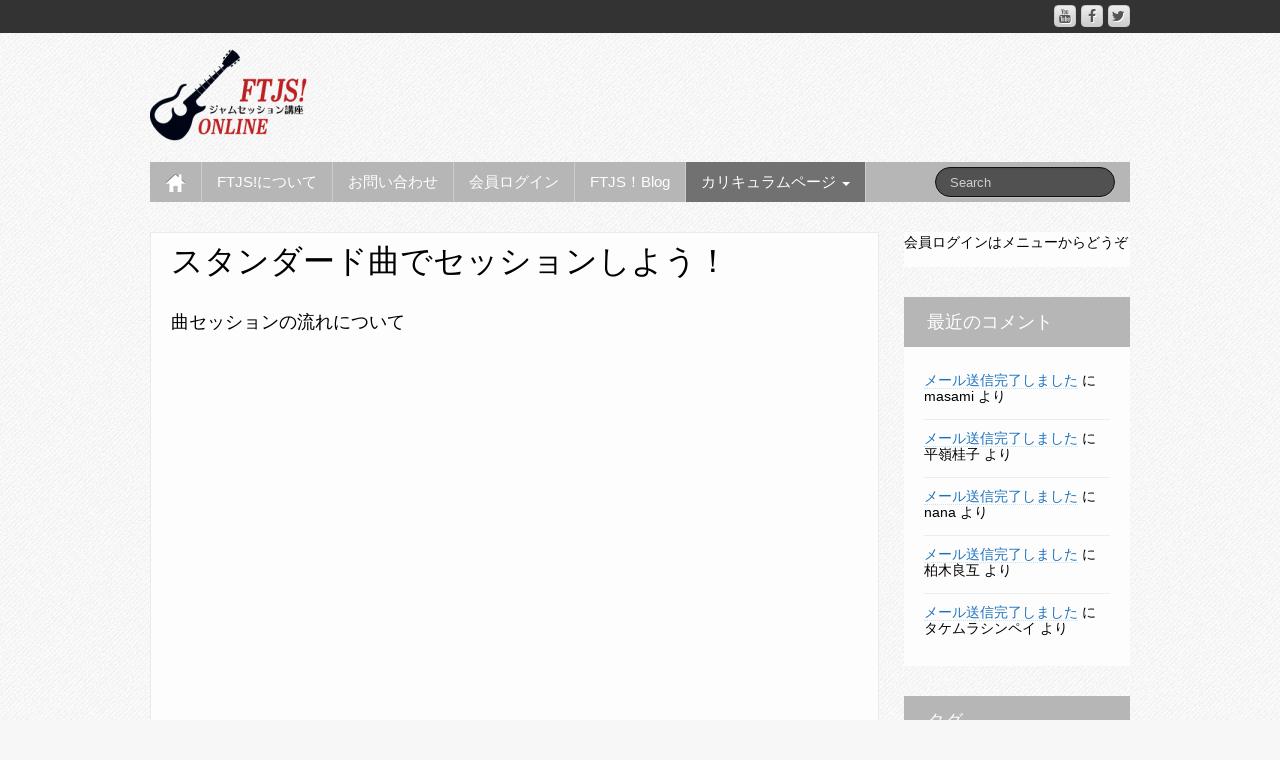

--- FILE ---
content_type: text/html; charset=UTF-8
request_url: https://jamsession-web.sakura.ne.jp/?page_id=13500
body_size: 47533
content:
	<!DOCTYPE html>
	<!--[if lt IE 7]>
	<html class="ie ie6 lte9 lte8 lte7" lang="ja">
	<![endif]-->
	<!--[if IE 7]>
	<html class="ie ie7 lte9 lte8 lte7" lang="ja">
	<![endif]-->
	<!--[if IE 8]>
	<html class="ie ie8 lte9 lte8" lang="ja">
	<![endif]-->
	<!--[if IE 9]>
	<html class="ie ie9" lang="ja">
	<![endif]-->
	<!--[if gt IE 9]>
	<html lang="ja"> <![endif]-->
	<!--[if !IE]><!-->
<html lang="ja">
	<!--<![endif]-->
	<head>
		<meta charset="UTF-8"/>
		<meta name="viewport" content="width=device-width"/>

		<link rel="profile" href="http://gmpg.org/xfn/11"/>
		<link rel="pingback" href="https://jamsession-web.sakura.ne.jp/wordpress/xmlrpc.php"/>

		<!-- IE6-8 support of HTML5 elements -->
		<!--[if lt IE 9]>
		<script src="https://jamsession-web.sakura.ne.jp/wordpress/wp-content/themes/ifeature/inc/js/html5.js" type="text/javascript"></script>
		<![endif]-->

		<title>スタンダード曲でセッションしよう！ | FTJS!ジャムセッション講座　ON LINE</title>

<!-- All in One SEO Pack 2.4.3 by Michael Torbert of Semper Fi Web Design[870,926] -->
<meta name="description"  content="スタンダード曲集（PDF）や曲解説ページへのリンクを集めたまとめページです。" />

<link rel="canonical" href="https://jamsession-web.sakura.ne.jp/?page_id=13500" />
<!-- /all in one seo pack -->
<link rel="dns-prefetch" href="//connect.facebook.net" />
<link rel='dns-prefetch' href='//webfonts.sakura.ne.jp' />
<link rel='dns-prefetch' href='//connect.facebook.net' />
<link rel='dns-prefetch' href='//maxcdn.bootstrapcdn.com' />
<link rel='dns-prefetch' href='//s.w.org' />
<link rel="alternate" type="application/rss+xml" title="FTJS!ジャムセッション講座　ON LINE &raquo; フィード" href="https://jamsession-web.sakura.ne.jp/?feed=rss2" />
<link rel="alternate" type="application/rss+xml" title="FTJS!ジャムセッション講座　ON LINE &raquo; コメントフィード" href="https://jamsession-web.sakura.ne.jp/?feed=comments-rss2" />
			<link rel="shortcut icon" href="https://jamsession-web.sakura.ne.jp/wordpress/wp-content/uploads/2013/12/385839_288942441148447_1554602774_n.jpg" type="image/x-icon"/>
					<link rel="apple-touch-icon" href="https://jamsession-web.sakura.ne.jp/wordpress/wp-content/uploads/2013/12/385839_288942441148447_1554602774_n.jpg"/>
				<script type="text/javascript">
			window._wpemojiSettings = {"baseUrl":"https:\/\/s.w.org\/images\/core\/emoji\/2.4\/72x72\/","ext":".png","svgUrl":"https:\/\/s.w.org\/images\/core\/emoji\/2.4\/svg\/","svgExt":".svg","source":{"concatemoji":"https:\/\/jamsession-web.sakura.ne.jp\/wordpress\/wp-includes\/js\/wp-emoji-release.min.js?ver=4.9.3"}};
			!function(a,b,c){function d(a,b){var c=String.fromCharCode;l.clearRect(0,0,k.width,k.height),l.fillText(c.apply(this,a),0,0);var d=k.toDataURL();l.clearRect(0,0,k.width,k.height),l.fillText(c.apply(this,b),0,0);var e=k.toDataURL();return d===e}function e(a){var b;if(!l||!l.fillText)return!1;switch(l.textBaseline="top",l.font="600 32px Arial",a){case"flag":return!(b=d([55356,56826,55356,56819],[55356,56826,8203,55356,56819]))&&(b=d([55356,57332,56128,56423,56128,56418,56128,56421,56128,56430,56128,56423,56128,56447],[55356,57332,8203,56128,56423,8203,56128,56418,8203,56128,56421,8203,56128,56430,8203,56128,56423,8203,56128,56447]),!b);case"emoji":return b=d([55357,56692,8205,9792,65039],[55357,56692,8203,9792,65039]),!b}return!1}function f(a){var c=b.createElement("script");c.src=a,c.defer=c.type="text/javascript",b.getElementsByTagName("head")[0].appendChild(c)}var g,h,i,j,k=b.createElement("canvas"),l=k.getContext&&k.getContext("2d");for(j=Array("flag","emoji"),c.supports={everything:!0,everythingExceptFlag:!0},i=0;i<j.length;i++)c.supports[j[i]]=e(j[i]),c.supports.everything=c.supports.everything&&c.supports[j[i]],"flag"!==j[i]&&(c.supports.everythingExceptFlag=c.supports.everythingExceptFlag&&c.supports[j[i]]);c.supports.everythingExceptFlag=c.supports.everythingExceptFlag&&!c.supports.flag,c.DOMReady=!1,c.readyCallback=function(){c.DOMReady=!0},c.supports.everything||(h=function(){c.readyCallback()},b.addEventListener?(b.addEventListener("DOMContentLoaded",h,!1),a.addEventListener("load",h,!1)):(a.attachEvent("onload",h),b.attachEvent("onreadystatechange",function(){"complete"===b.readyState&&c.readyCallback()})),g=c.source||{},g.concatemoji?f(g.concatemoji):g.wpemoji&&g.twemoji&&(f(g.twemoji),f(g.wpemoji)))}(window,document,window._wpemojiSettings);
		</script>
		<style type="text/css">
img.wp-smiley,
img.emoji {
	display: inline !important;
	border: none !important;
	box-shadow: none !important;
	height: 1em !important;
	width: 1em !important;
	margin: 0 .07em !important;
	vertical-align: -0.1em !important;
	background: none !important;
	padding: 0 !important;
}
</style>
<link rel='stylesheet' id='wpfp-css' href='https://jamsession-web.sakura.ne.jp/wordpress/wp-content/plugins/wp-favorite-posts/wpfp.css' type='text/css' />
<link rel='stylesheet' id='font-awesome-css'  href='//maxcdn.bootstrapcdn.com/font-awesome/4.6.3/css/font-awesome.min.css?ver=4.6.3' type='text/css' media='all' />
<link rel='stylesheet' id='arconix-shortcodes-css'  href='https://jamsession-web.sakura.ne.jp/wordpress/wp-content/plugins/arconix-shortcodes/includes/css/arconix-shortcodes.min.css?ver=2.1.1' type='text/css' media='all' />
<link rel='stylesheet' id='tablepress-default-css'  href='https://jamsession-web.sakura.ne.jp/wordpress/wp-content/tablepress-combined.min.css?ver=2' type='text/css' media='all' />
<link rel='stylesheet' id='bootstrap-style-css'  href='https://jamsession-web.sakura.ne.jp/wordpress/wp-content/themes/ifeature/cyberchimps/lib/bootstrap/css/bootstrap.min.css?ver=2.0.4' type='text/css' media='all' />
<link rel='stylesheet' id='bootstrap-responsive-style-css'  href='https://jamsession-web.sakura.ne.jp/wordpress/wp-content/themes/ifeature/cyberchimps/lib/bootstrap/css/bootstrap-responsive.min.css?ver=2.0.4' type='text/css' media='all' />
<link rel='stylesheet' id='cyberchimps_responsive-css'  href='https://jamsession-web.sakura.ne.jp/wordpress/wp-content/themes/ifeature/cyberchimps/lib/bootstrap/css/cyberchimps-responsive.min.css?ver=1.0' type='text/css' media='all' />
<link rel='stylesheet' id='core-style-css'  href='https://jamsession-web.sakura.ne.jp/wordpress/wp-content/themes/ifeature/cyberchimps/lib/css/core.css?ver=1.0' type='text/css' media='all' />
<link rel='stylesheet' id='style-css'  href='https://jamsession-web.sakura.ne.jp/wordpress/wp-content/themes/ifeature/style.css?ver=1.0' type='text/css' media='all' />
<link rel='stylesheet' id='elements_style-css'  href='https://jamsession-web.sakura.ne.jp/wordpress/wp-content/themes/ifeature/elements/lib/css/elements.css?ver=4.9.3' type='text/css' media='all' />
<link rel='stylesheet' id='wp-add-custom-css-css'  href='https://jamsession-web.sakura.ne.jp?display_custom_css=css&#038;ver=4.9.3' type='text/css' media='all' />
<script type='text/javascript' src='https://jamsession-web.sakura.ne.jp/wordpress/wp-includes/js/jquery/jquery.js?ver=1.12.4'></script>
<script type='text/javascript' src='https://jamsession-web.sakura.ne.jp/wordpress/wp-includes/js/jquery/jquery-migrate.min.js?ver=1.4.1'></script>
<script type='text/javascript' src='//webfonts.sakura.ne.jp/js/sakura.js?ver=2.0.0'></script>
<script type='text/javascript'>
/* <![CDATA[ */
var pys_fb_pixel_options = {"woo":[]};
var pys_events = [{"type":"init","name":"105635323190300","params":[]},{"type":"track","name":"PageView","params":{"domain":"jamsession-web.sakura.ne.jp"},"delay":0},{"type":"trackCustom","name":"GeneralEvent","params":{"post_type":"page","content_name":"\u30b9\u30bf\u30f3\u30c0\u30fc\u30c9\u66f2\u3067\u30bb\u30c3\u30b7\u30e7\u30f3\u3057\u3088\u3046\uff01","post_id":13500,"domain":"jamsession-web.sakura.ne.jp"},"delay":0}];
/* ]]> */
</script>
<script type='text/javascript' src='https://jamsession-web.sakura.ne.jp/wordpress/wp-content/plugins/pixelyoursite/js/public.js?ver=5.0.8'></script>
<script type='text/javascript' src='https://jamsession-web.sakura.ne.jp/wordpress/wp-content/themes/ifeature/cyberchimps/lib/js/gallery-lightbox.min.js?ver=1.0'></script>
<script type='text/javascript' src='https://jamsession-web.sakura.ne.jp/wordpress/wp-content/themes/ifeature/cyberchimps/lib/js/jquery.slimbox.min.js?ver=1.0'></script>
<script type='text/javascript' src='https://jamsession-web.sakura.ne.jp/wordpress/wp-content/themes/ifeature/cyberchimps/lib/js/jquery.jcarousel.min.js?ver=1.0'></script>
<script type='text/javascript' src='https://jamsession-web.sakura.ne.jp/wordpress/wp-content/themes/ifeature/cyberchimps/lib/js/jquery.mobile.custom.min.js?ver=4.9.3'></script>
<script type='text/javascript' src='https://jamsession-web.sakura.ne.jp/wordpress/wp-content/themes/ifeature/cyberchimps/lib/js/swipe-call.min.js?ver=4.9.3'></script>
<script type='text/javascript' src='https://jamsession-web.sakura.ne.jp/wordpress/wp-content/themes/ifeature/cyberchimps/lib/js/core.min.js?ver=4.9.3'></script>
<script type='text/javascript' src='https://jamsession-web.sakura.ne.jp/wordpress/wp-content/themes/ifeature/cyberchimps/lib/js/video.min.js?ver=4.9.3'></script>
<script type='text/javascript' src='https://jamsession-web.sakura.ne.jp/wordpress/wp-content/themes/ifeature/elements/lib/js/elements.min.js?ver=4.9.3'></script>
<script type='text/javascript' src='https://jamsession-web.sakura.ne.jp/wordpress/wp-content/plugins/wp-favorite-posts/wpfp.js?ver=4.9.3'></script>
<link rel='https://api.w.org/' href='https://jamsession-web.sakura.ne.jp/index.php?rest_route=/' />
<link rel="EditURI" type="application/rsd+xml" title="RSD" href="https://jamsession-web.sakura.ne.jp/wordpress/xmlrpc.php?rsd" />
<link rel="wlwmanifest" type="application/wlwmanifest+xml" href="https://jamsession-web.sakura.ne.jp/wordpress/wp-includes/wlwmanifest.xml" /> 
<meta name="generator" content="WordPress 4.9.3" />
<link rel='shortlink' href='https://jamsession-web.sakura.ne.jp/?p=13500' />
<link rel="alternate" type="application/json+oembed" href="https://jamsession-web.sakura.ne.jp/index.php?rest_route=%2Foembed%2F1.0%2Fembed&#038;url=https%3A%2F%2Fjamsession-web.sakura.ne.jp%2F%3Fpage_id%3D13500" />
<link rel="alternate" type="text/xml+oembed" href="https://jamsession-web.sakura.ne.jp/index.php?rest_route=%2Foembed%2F1.0%2Fembed&#038;url=https%3A%2F%2Fjamsession-web.sakura.ne.jp%2F%3Fpage_id%3D13500&#038;format=xml" />
<link rel="stylesheet" type="text/css" href="https://jamsession-web.sakura.ne.jp/wordpress/wp-content/plugins/cforms/styling/wide_open_nb_redish.css" />
<script type="text/javascript" src="https://jamsession-web.sakura.ne.jp/wordpress/wp-content/plugins/cforms/js/cforms.js"></script>
<meta name="facebook-domain-verification" content="1r8okqg6xh36ol72ahvybml4vphwja" />

<!-- Simple Google Analytics Begin -->
<script type="text/javascript">
var _gaq = _gaq || [];
_gaq.push(['_setAccount','UA-2540586-4']);
_gaq.push(['_trackPageLoadTime']);
_gaq.push(['_trackPageview']);
(function() {
var ga = document.createElement('script'); ga.type = 'text/javascript'; ga.async = true;
ga.src = ('https:' == document.location.protocol ? 'https://' : 'http://') + 'stats.g.doubleclick.net/dc.js';
var s = document.getElementsByTagName('script')[0]; s.parentNode.insertBefore(ga, s);
})();
</script>
				<script type="text/javascript">

					(function($) {
						
						// Type de fichiers télechargeable						
						var filetypes = /\.(zip|exe|dmg|pdf|doc.*|xls.*|ppt.*|mp3|txt|rar|wma|mov|avi|wmv|flv|wav)$/i ;
						var baseHref = '' ;

						if ($('base').attr('href') != undefined) baseHref = $('base').attr('href') ;
				 
				 		// On ajoute un event sur toutes les balises 'a' de la page
						$('a').on('click', function(event) {

							var el = $(this) ;
							var track = true ;
							var href = (typeof(el.attr('href')) != 'undefined' ) ? el.attr('href') :"" ;
							var isThisDomain = href.match(document.domain.split('.').reverse()[1] + '.' + document.domain.split('.').reverse()[0]) ;

							if (!href.match(/^javascript:/i)) {
								var elEv = []; elEv.value=0, elEv.non_i=false ;
								if (href.match(/^mailto\:/i)) {
									elEv.category = "email" ;
									elEv.action = "click" ;
									elEv.label = href.replace(/^mailto\:/i, '') ;
									elEv.loc = href ;
								}
								else if (href.match(filetypes)) {
									var extension = (/[.]/.exec(href)) ? /[^.]+$/.exec(href) : undefined ;
									elEv.category = "download" ;
									elEv.action = "click-" + extension[0] ;
									elEv.label = href.replace(/ /g,"-") ;
									elEv.loc = baseHref + href ;
								}
								else if (href.match(/^https?\:/i) && !isThisDomain) {
									elEv.category = "external" ;
									elEv.action = "click" ;
									elEv.label = href.replace(/^https?\:\/\//i, '') ;
									elEv.non_i = true;  
									elEv.loc = href ;
								}
								else if (href.match(/^tel\:/i)) {
									elEv.category = "telephone" ;
									elEv.action = "click" ;
									elEv.label = href.replace(/^tel\:/i, '') ;
									elEv.loc = href ;
								}
								else track = false ;

								if (track) {
									_gaq.push(['_trackEvent', elEv.category.toLowerCase(), elEv.action.toLowerCase(), elEv.label.toLowerCase(), elEv.value, elEv.non_i]) ;
									if (el.attr('target') == undefined || el.attr('target').toLowerCase() != '_blank') {
										setTimeout(function() { location.href = elEv.loc; }, 400) ;
										return false ;
									}
								}
							}

						}) ;

					})(jQuery) ;

				</script>

			
<!-- Simple Google Analytics End -->
	<!--Simple Popup Plugin v4.0 / RH Mods-->
	<script language="javascript" type="text/javascript">
	<!--
	var swin=null;
	function popitup(mypage,w,h,pos,myname,infocus){
	    if (w!=parseInt(w)||w<=0) w=$width;
	    if (h!=parseInt(h)||h<=0) h=$height;
	    if (myname==null){myname="swin"};
	    var myleft = 0;
	    var mytop = 0;
	    if (myleft==0 && mytop==0 && pos!="random"){pos="center"};
	    if (pos=="random"){myleft=(screen.width)?Math.floor(Math.random()*(screen.width-w)):100;mytop=(screen.height)?Math.floor(Math.random()*((screen.height-h)-75)):100;}
	    if (pos=="center"){myleft=(screen.width)?(screen.width-w)/2:100;mytop=(screen.height)?(screen.height-h)/2:100;}
	    settings="width=" + w + ",height=" + h + ",top=" + mytop + ",left=" + myleft + ",scrollbars=no,location=no,directories=no,status=no,menubar=no,toolbar=no,resizable=no";swin=window.open(mypage,myname,settings);
	    if (infocus==null || infocus=="front"){swin.focus()};
	    return false;
	}
	// -->
	</script>
	<!--/Simple Popup Plugin-->
	<style type='text/css'>h1,h2,h3,.entry-title{ font-family: "UD新ゴ M";}h4,h5,h6{ font-family: "新丸ゴ R";}.hentry{ font-family: "UD新ゴ コンデンス90 L";}strong,b{ font-family: "UD新ゴ コンデンス90 M";}</style>
		<!-- Facebook Pixel code is added on this page by PixelYourSite FREE v5.0.8 plugin. You can test it with Pixel Helper Chrome Extension. -->

		<style type="text/css">.ie8 .container {max-width: 1020px;width:auto;}</style>		<style type="text/css">.recentcomments a{display:inline !important;padding:0 !important;margin:0 !important;}</style>
		
	<style type="text/css">
		body {
		background-image: url( 'https://jamsession-web.sakura.ne.jp/wordpress/wp-content/themes/ifeature/cyberchimps/lib/images/backgrounds/debut_light.jpg' );		}
	</style>
	
<meta property="og:site_name" content="FTJS!ジャムセッション講座　ON LINE" />
<meta property="og:type" content="website" />
<meta property="og:locale" content="ja_JP" />
<meta property="fb:app_id" content="1409050995977932" />
<meta property="og:url" content="https://jamsession-web.sakura.ne.jp/?page_id=13500" />
<meta property="og:title" content="スタンダード曲でセッションしよう！" />
<meta property="og:image" content="https://jamsession-web.sakura.ne.jp/wordpress/wp-content/uploads/2015/12/thumb_IMG_6087_1024-e1450358532933.jpg" />
<meta property="og:image:width" content="800" />
<meta property="og:image:height" content="600" />
	<style type="text/css" media="all">
		
		
			</style>

		<style type="text/css" media="all">
						body {
			 font-size : 14px;
			 font-family : Verdana, Geneva, sans-serif;
			 font-weight : normal;
			 color : #000000;
						}

												a			{
				color:
			#1e73be			;
			}
						a:hover			{
				color:
			#dd0000			;
			}
												.container {
			 max-width : 1020px;
						}

			
						h1, h2, h3, h4, h5, h6 {
			font-family : Verdana, Geneva, sans-serif;
						}

			
		</style>
		<link rel="icon" href="https://jamsession-web.sakura.ne.jp/wordpress/wp-content/uploads/2013/12/cropped-385839_288942441148447_1554602774_n-32x32.jpg" sizes="32x32" />
<link rel="icon" href="https://jamsession-web.sakura.ne.jp/wordpress/wp-content/uploads/2013/12/cropped-385839_288942441148447_1554602774_n-192x192.jpg" sizes="192x192" />
<link rel="apple-touch-icon-precomposed" href="https://jamsession-web.sakura.ne.jp/wordpress/wp-content/uploads/2013/12/cropped-385839_288942441148447_1554602774_n-180x180.jpg" />
<meta name="msapplication-TileImage" content="https://jamsession-web.sakura.ne.jp/wordpress/wp-content/uploads/2013/12/cropped-385839_288942441148447_1554602774_n-270x270.jpg" />
	</head>

<body class="page-template-default page page-id-13500 cc-responsive">

<!-- ---------------- Top Header ------------------- -->
	<div class="container-full-width" id="top_header">
		<div class="container">
			<div class="container-fluid">
				<div class="row-fluid">
					<div class="span6">
						<div class="top-head-description">
													</div>
					</div>
					<div class="top-head-social span6">
							<div id="social">
		<div class="default-icons">
			<a href="https://twitter.com/ftjs" target="_blank" title="FTJS!ジャムセッション講座　ON LINE Twitter" class="symbol twitterbird"></a><a href="https://www.facebook.com/ftjs.jamkouza" target="_blank" title="FTJS!ジャムセッション講座　ON LINE Facebook" class="symbol facebook"></a><a href="http://www.youtube.com/channel/UC1QgEAOxRveB4k3EQCDEU_w" target="_blank" title="FTJS!ジャムセッション講座　ON LINE Youtube" class="symbol youtube"></a>		</div>
	</div>

					</div>
				</div>
			</div>
		</div>
	</div>

<!-- ---------------- Header --------------------- -->
<div id="header_section">
<div id="header_section" class="container-full-width">

	<div class="container">

		
		<div class="container-fluid">

				<header id="cc-header" class="row-fluid">
		<div class="span7">
					<div id="logo">
			<a href="https://jamsession-web.sakura.ne.jp" title="FTJS!ジャムセッション講座　ON LINE"><img src="https://jamsession-web.sakura.ne.jp/wordpress/wp-content/uploads/2017/12/c1f4079ad8744c0f4a8355eac9031b35-e1512125288559.png" alt="FTJS!ジャムセッション講座　ON LINE"></a>
		</div>
			</div>
	</header>

		</div>
		<!-- container fluid -->

	</div>
	<!-- container -->

</div>
<!-- container full width -->


<!-- ---------------- Menu ----------------------- -->

<div class="container-full-width" id="main_navigation">
	<div class="container">
		<div class="container-fluid">
			<nav id="navigation" role="navigation">
				<div class="main-navigation navbar navbar-inverse">
					<div class="navbar-inner">
						<div class="container">
														<div class="nav-collapse collapse" aria-expanded="true">
																<div class="menu-main-menu-container"><ul id="menu-main-menu" class="nav"><li id="menu-item-ifeature-home"><a href="https://jamsession-web.sakura.ne.jp"><img src="https://jamsession-web.sakura.ne.jp/wordpress/wp-content/themes/ifeature/images/home.png" alt="Home" /></a></li><li id="menu-item-13616" class="menu-item menu-item-type-post_type menu-item-object-page menu-item-13616"><a href="https://jamsession-web.sakura.ne.jp/?page_id=26">FTJS!について</a></li>
<li id="menu-item-13618" class="menu-item menu-item-type-post_type menu-item-object-page menu-item-13618"><a href="https://jamsession-web.sakura.ne.jp/?page_id=2714">お問い合わせ</a></li>
<li id="menu-item-13672" class="menu-item menu-item-type-custom menu-item-object-custom menu-item-13672"><a href="https://jamsession-web.sakura.ne.jp/wordpress/wp-login.php">会員ログイン</a></li>
<li id="menu-item-13617" class="menu-item menu-item-type-post_type menu-item-object-page menu-item-13617"><a href="https://jamsession-web.sakura.ne.jp/?page_id=5710">FTJS！Blog</a></li>
<li id="menu-item-13533" class="menu-item menu-item-type-post_type menu-item-object-page current-menu-ancestor current-menu-parent current_page_parent current_page_ancestor menu-item-has-children dropdown menu-item-13533" data-dropdown="dropdown"><a href="https://jamsession-web.sakura.ne.jp/?page_id=13528" class="dropdown-toggle">カリキュラムページ <b class="caret"></b> </a>
<ul class="dropdown-menu">
	<li id="menu-item-14318" class="menu-item menu-item-type-post_type menu-item-object-page menu-item-home menu-item-14318"><a href="https://jamsession-web.sakura.ne.jp/">ようこそ、FTJS! ONLINEへ！</a></li>
	<li id="menu-item-13527" class="menu-item menu-item-type-post_type menu-item-object-page menu-item-13527"><a href="https://jamsession-web.sakura.ne.jp/?page_id=13461">世界一かんたんなセッションができるまで</a></li>
	<li id="menu-item-13526" class="menu-item menu-item-type-post_type menu-item-object-page menu-item-13526"><a href="https://jamsession-web.sakura.ne.jp/?page_id=13478">フリーセッションができるまで</a></li>
	<li id="menu-item-13520" class="menu-item menu-item-type-post_type menu-item-object-page menu-item-has-children grandchild menu-item-13520"><a href="https://jamsession-web.sakura.ne.jp/?page_id=13112">楽器別基礎 一覧</a>
	<ul>
		<li id="menu-item-13524" class="menu-item menu-item-type-post_type menu-item-object-page menu-item-13524"><a href="https://jamsession-web.sakura.ne.jp/?page_id=13473">楽器別基礎 ギター編</a></li>
		<li id="menu-item-13523" class="menu-item menu-item-type-post_type menu-item-object-page menu-item-13523"><a href="https://jamsession-web.sakura.ne.jp/?page_id=13495">楽器別基礎 ピアノ編</a></li>
		<li id="menu-item-13521" class="menu-item menu-item-type-post_type menu-item-object-page menu-item-13521"><a href="https://jamsession-web.sakura.ne.jp/?page_id=13498">楽器別基礎 ベース編</a></li>
		<li id="menu-item-13522" class="menu-item menu-item-type-post_type menu-item-object-page menu-item-13522"><a href="https://jamsession-web.sakura.ne.jp/?page_id=13497">楽器別基礎 ドラム編</a></li>
	</ul>
</li>
	<li id="menu-item-13525" class="menu-item menu-item-type-post_type menu-item-object-page current-menu-item page_item page-item-13500 current_page_item current-menu-ancestor current-menu-parent current_page_parent current_page_ancestor menu-item-has-children grandchild menu-item-13525 active"><a href="https://jamsession-web.sakura.ne.jp/?page_id=13500">スタンダード曲</a>
	<ul>
		<li id="menu-item-14037" class="menu-item menu-item-type-post_type menu-item-object-page current-menu-item page_item page-item-13500 current_page_item menu-item-14037 active"><a href="https://jamsession-web.sakura.ne.jp/?page_id=13500">スタンダード曲一覧</a></li>
		<li id="menu-item-14036" class="menu-item menu-item-type-post_type menu-item-object-post menu-item-14036"><a href="https://jamsession-web.sakura.ne.jp/?p=11052">動画付き曲解説（１音から始めるシリーズ）</a></li>
	</ul>
</li>
	<li id="menu-item-13573" class="menu-item menu-item-type-post_type menu-item-object-page menu-item-has-children grandchild menu-item-13573"><a href="https://jamsession-web.sakura.ne.jp/?page_id=3789">全動画レッスン一覧</a>
	<ul>
		<li id="menu-item-13574" class="menu-item menu-item-type-post_type menu-item-object-page menu-item-13574"><a href="https://jamsession-web.sakura.ne.jp/?page_id=2887">お気に入り一覧</a></li>
	</ul>
</li>
</ul>
</li>
</ul></div>
								
									
<form method="get" id="searchform" class="navbar-search pull-right" action="https://jamsession-web.sakura.ne.jp/" role="search">
	<input type="text" class="search-query input-medium" name="s" placeholder="Search"/>
</form>
<div class="clear"></div>

								
															</div>
						<!-- collapse -->

						<!-- .btn-navbar is used as the toggle for collapsed navbar content -->
							<a class="btn btn-navbar" data-toggle="collapse" data-target=".nav-collapse">
								<span class="icon-bar"></span>
								<span class="icon-bar"></span>
								<span class="icon-bar"></span>
							</a>
												</div>
						<!-- container -->
					</div>
					<!-- .navbar-inner .row-fluid -->
				</div>
				<!-- main-navigation navbar -->
			</nav>
			<!-- #navigation -->
		</div>
		<!-- container-fluid -->
	</div>
	<!-- container -->
</div>
<!-- container full width -->
</div>


					<div class="container-full-width" id="undefined_section">
						<div class="container">
							<div class="container-fluid">
															</div>
							<!-- .container-fluid-->
						</div>
						<!-- .container -->
					</div>    <!-- .container-full-width -->
									<div class="container-full-width" id="page_section_section">
						<div class="container">
							<div class="container-fluid">
									<div id="container" class="row-fluid">

		
		<div id="content" class=" span9 content-sidebar-right">

			
			
				
<article id="post-13500" class="post-13500 page type-page status-publish hentry">

	<header class="entry-header">

			<h1 class="entry-title">スタンダード曲でセッションしよう！</h1>	</header>
	<!-- .entry-header -->

			<div class="entry-summary">
				<h4>曲セッションの流れについて</h4>
<p><iframe src="https://www.youtube.com/embed/5I3oL5i73Ec?rel=0" width="420" height="315" frameborder="0" allowfullscreen="allowfullscreen"></iframe></p>
<h4>移調・転調への対応</h4>
<ul type="disc">
<li><a href='https://jamsession-web.sakura.ne.jp/?p=1814#popup' onclick='return popitup(this.href, 600, 420);' class='simple_popup_link '>ナンバリングシステム</a></li>
</ul>
<h4> </h4>
<h4> </h4>
<h4>スタンダード曲リスト</h4>
<p><a href="https://jamsession-web.sakura.ne.jp/?page_id=7487">スタンダード曲リスト</a>の構成・コード進行をまとめたPDFファイルです。</p>
<ul type="disc">
<li><a href="https://jamsession-web.sakura.ne.jp/wordpress/wp-content/uploads/2014/01/FTJS！スタンダード曲リストその１.pdf">スタンダード曲リスト その１</a></li>
<li><a href="https://jamsession-web.sakura.ne.jp/wordpress/wp-content/uploads/2014/01/スタンダード曲リードシートその２.pdf">スタンダード曲リスト その２</a></li>
</ul>
<p>&nbsp;</p>
<p>&nbsp;</p>
<h4>曲別攻略ページ／初級編</h4>
<ul type="disc">
<li><a href="https://jamsession-web.sakura.ne.jp/?p=8318" target="_blank">スタンドバイミー（Key：C）</a></li>
<li><a href="https://jamsession-web.sakura.ne.jp/?p=8343" target="_blank">ノッキン・オン・ヘブンズドア（Key：G）</a></li>
</ul>
<ul type="disc">ブルース</p>
<li><a href="https://jamsession-web.sakura.ne.jp/?p=8608" target="_blank">sweet home chicago</a></li>
</ul>
<ul type="disc">ファンク系</p>
<li><a href="https://jamsession-web.sakura.ne.jp/?p=8357" target="_blank">ウォーターメロンマン（Key：F）</a></li>
<li><a href="https://jamsession-web.sakura.ne.jp/?p=8633" target="_blank">chameleon</a></li>
</ul>
<ul type="disc">ボサノヴァ</p>
<li><a href="https://jamsession-web.sakura.ne.jp/?p=8503" target="_blank">Blue bossa</a></li>
<li>黒いオルフェ（準備中）</li>
<li>One Note Samba（準備中）</li>
</ul>
<ul type="disc">ジャズ</p>
<li><a href="https://jamsession-web.sakura.ne.jp/?p=10381" target="_blank">Fly me to the moon</a></li>
<li><a href="https://jamsession-web.sakura.ne.jp/?p=7503" target="_blank">Autumn Leaves</a></li>
<li><a href="https://jamsession-web.sakura.ne.jp/?p=8370" target="_blank">All of me</a></li>
</ul>
<ul type="disc">ラテン</p>
<li><a href="https://jamsession-web.sakura.ne.jp/?p=8559" target="_blank">Tequila</a></li>
<li><a href="https://jamsession-web.sakura.ne.jp/?p=10355" target="_blank">St. Thomas</a></li>
<li>マンボ No.5 （準備中）</li>
</ul>
<p>&nbsp;</p>
<h4>曲別攻略ページ／中級編</h4>
<ul type="disc">ロック系</p>
<li><a href="https://jamsession-web.sakura.ne.jp/?p=8665" target="_blank">daytripper</a></li>
<li><a href="https://jamsession-web.sakura.ne.jp/?p=8645" target="_blank">Imagine</a></li>
<li><a href="https://jamsession-web.sakura.ne.jp/?p=8639" target="_blank">Let it be</a></li>
<li><a href="https://jamsession-web.sakura.ne.jp/?p=8597" target="_blank">Crossroads</a></li>
<li><a href="https://jamsession-web.sakura.ne.jp/?p=8591" target="_blank">Long Train Running</a></li>
<li><a href="https://jamsession-web.sakura.ne.jp/?p=8672" target="_blank">パリの散歩道</a></li>
<li><a href="https://jamsession-web.sakura.ne.jp/?p=10376" target="_blank">Country Road</a></li>
</ul>
<ul type="disc">ブルース</p>
<li><a href="https://jamsession-web.sakura.ne.jp/?p=9614" target="_blank">When a man loves a woman</a></li>
</ul>
<ul type="disc">ファンク系</p>
<li><a href="https://jamsession-web.sakura.ne.jp/?p=8617" target="_blank">Superstition</a></li>
<li><a href="https://jamsession-web.sakura.ne.jp/?p=8525" target="_blank">Feel like makin&#8217; love</a></li>
<li><a href="https://jamsession-web.sakura.ne.jp/?p=8513" target="_blank">The Chicken</a></li>
<li><a href="https://jamsession-web.sakura.ne.jp/?p=8687" target="_blank">September</a></li>
<li><a href="https://jamsession-web.sakura.ne.jp/?p=8680" target="_blank">Sir Duke</a></li>
</ul>
<ul type="disc">ボサノヴァ</p>
<li>準備中</li>
</ul>
<ul type="disc">ジャズ</p>
<li><a href="https://jamsession-web.sakura.ne.jp/?p=7831" target="_blank">Take The &#8220;A&#8221; train</a></li>
<li><a href="https://jamsession-web.sakura.ne.jp/?p=10388" target="_blank">The day of wine and roses（酒とバラの日々）</a></li>
<li><a href="https://jamsession-web.sakura.ne.jp/?p=8652" target="_blank">Moanin&#8217;</a></li>
</ul>
<ul type="disc">ラテン</p>
<li>準備中</li>
</ul>
					</div><!-- .entry-summary -->

	
	</article><!-- #post-13500 -->

				
			
			
		</div>
		<!-- #content -->

		
<div id="secondary" class="widget-area span3">

	
	<div id="sidebar">
		<aside id="execphp-2" class="widget-container widget_execphp">			<div class="execphpwidget"><!--
	ログインは<a href=https://jamsession-web.sakura.ne.jp/wordpress/wp-login.php">こちら</a>
-->
会員ログインはメニューからどうぞ
</div>
		</aside><aside id="recent-comments-3" class="widget-container widget_recent_comments"><h3 class="widget-title">最近のコメント</h3><ul id="recentcomments"><li class="recentcomments"><a href="https://jamsession-web.sakura.ne.jp/?page_id=3188#comment-6018">メール送信完了しました</a> に <span class="comment-author-link">masami</span> より</li><li class="recentcomments"><a href="https://jamsession-web.sakura.ne.jp/?page_id=3188#comment-6017">メール送信完了しました</a> に <span class="comment-author-link">平嶺桂子</span> より</li><li class="recentcomments"><a href="https://jamsession-web.sakura.ne.jp/?page_id=3188#comment-6004">メール送信完了しました</a> に <span class="comment-author-link">nana</span> より</li><li class="recentcomments"><a href="https://jamsession-web.sakura.ne.jp/?page_id=3188#comment-5997">メール送信完了しました</a> に <span class="comment-author-link">柏木良互</span> より</li><li class="recentcomments"><a href="https://jamsession-web.sakura.ne.jp/?page_id=3188#comment-5992">メール送信完了しました</a> に <span class="comment-author-link">タケムラシンペイ</span> より</li></ul></aside><aside id="tag_cloud-2" class="widget-container widget_tag_cloud"><h3 class="widget-title">タグ</h3><div class="tagcloud"><a href="https://jamsession-web.sakura.ne.jp/?tag=key-in-e" class="tag-cloud-link tag-link-246 tag-link-position-1" style="font-size: 14.938053097345pt;" aria-label="Key in E (10個の項目)">Key in E</a>
<a href="https://jamsession-web.sakura.ne.jp/?tag=knockin-on-heavens-door" class="tag-cloud-link tag-link-304 tag-link-position-2" style="font-size: 9.4867256637168pt;" aria-label="Knockin&#039; on heaven&#039;s door (3個の項目)">Knockin&#039; on heaven&#039;s door</a>
<a href="https://jamsession-web.sakura.ne.jp/?tag=sweet-home-chicago" class="tag-cloud-link tag-link-245 tag-link-position-3" style="font-size: 15.433628318584pt;" aria-label="Sweet Home Chicago (11個の項目)">Sweet Home Chicago</a>
<a href="https://jamsession-web.sakura.ne.jp/?tag=%e3%82%a2%e3%83%ac%e3%83%b3%e3%82%b8" class="tag-cloud-link tag-link-269 tag-link-position-4" style="font-size: 8pt;" aria-label="アレンジ (2個の項目)">アレンジ</a>
<a href="https://jamsession-web.sakura.ne.jp/?tag=%e3%82%a2%e3%83%b3%e3%82%b5%e3%83%b3%e3%83%96%e3%83%ab" class="tag-cloud-link tag-link-128 tag-link-position-5" style="font-size: 9.4867256637168pt;" aria-label="アンサンブル (3個の項目)">アンサンブル</a>
<a href="https://jamsession-web.sakura.ne.jp/?tag=%e3%82%a4%e3%83%a1%e3%83%bc%e3%82%b8" class="tag-cloud-link tag-link-96 tag-link-position-6" style="font-size: 8pt;" aria-label="イメージ (2個の項目)">イメージ</a>
<a href="https://jamsession-web.sakura.ne.jp/?tag=%e3%82%ab%e3%82%a6%e3%83%b3%e3%83%88" class="tag-cloud-link tag-link-155 tag-link-position-7" style="font-size: 8pt;" aria-label="カウント (2個の項目)">カウント</a>
<a href="https://jamsession-web.sakura.ne.jp/?tag=%e3%82%ab%e3%83%b3%e3%83%9a" class="tag-cloud-link tag-link-252 tag-link-position-8" style="font-size: 9.4867256637168pt;" aria-label="カンペ (3個の項目)">カンペ</a>
<a href="https://jamsession-web.sakura.ne.jp/?tag=%e3%82%ae%e3%82%bf%e3%83%bc" class="tag-cloud-link tag-link-99 tag-link-position-9" style="font-size: 10.725663716814pt;" aria-label="ギター (4個の項目)">ギター</a>
<a href="https://jamsession-web.sakura.ne.jp/?tag=%e3%82%b0%e3%83%ab%e3%83%bc%e3%83%b4" class="tag-cloud-link tag-link-133 tag-link-position-10" style="font-size: 8pt;" aria-label="グルーヴ (2個の項目)">グルーヴ</a>
<a href="https://jamsession-web.sakura.ne.jp/?tag=%e3%82%b3%e3%83%9f%e3%83%a5%e3%83%8b%e3%82%b1%e3%83%bc%e3%82%b7%e3%83%a7%e3%83%b3" class="tag-cloud-link tag-link-282 tag-link-position-11" style="font-size: 8pt;" aria-label="コミュニケーション (2個の項目)">コミュニケーション</a>
<a href="https://jamsession-web.sakura.ne.jp/?tag=%e3%82%b3%e3%83%bc%e3%83%89%e6%83%b3%e5%ae%9a" class="tag-cloud-link tag-link-305 tag-link-position-12" style="font-size: 9.4867256637168pt;" aria-label="コード想定 (3個の項目)">コード想定</a>
<a href="https://jamsession-web.sakura.ne.jp/?tag=%e3%82%b3%e3%83%bc%e3%83%89%e7%bd%ae%e6%8f%9b" class="tag-cloud-link tag-link-302 tag-link-position-13" style="font-size: 9.4867256637168pt;" aria-label="コード置換 (3個の項目)">コード置換</a>
<a href="https://jamsession-web.sakura.ne.jp/?tag=%e3%82%b8%e3%83%a3%e3%82%ba" class="tag-cloud-link tag-link-114 tag-link-position-14" style="font-size: 10.725663716814pt;" aria-label="ジャズ (4個の項目)">ジャズ</a>
<a href="https://jamsession-web.sakura.ne.jp/?tag=%e3%82%b8%e3%83%a3%e3%82%ba%e3%81%a3%e3%81%bd%e3%81%95" class="tag-cloud-link tag-link-356 tag-link-position-15" style="font-size: 8pt;" aria-label="ジャズっぽさ (2個の項目)">ジャズっぽさ</a>
<a href="https://jamsession-web.sakura.ne.jp/?tag=%e3%82%bb%e3%83%83%e3%82%b7%e3%83%a7%e3%83%b3%e3%82%a4%e3%83%b3%e3%82%b9%e3%83%88%e3%83%a9%e3%82%af%e3%82%bf%e3%83%bc%e3%81%b8%e3%81%ae%e9%81%93" class="tag-cloud-link tag-link-86 tag-link-position-16" style="font-size: 13.823008849558pt;" aria-label="セッションインストラクターへの道 (8個の項目)">セッションインストラクターへの道</a>
<a href="https://jamsession-web.sakura.ne.jp/?tag=%e3%82%bb%e3%83%83%e3%82%b7%e3%83%a7%e3%83%b3%e3%83%8a%e3%82%a4%e3%82%ba" class="tag-cloud-link tag-link-268 tag-link-position-17" style="font-size: 8pt;" aria-label="セッションナイズ (2個の項目)">セッションナイズ</a>
<a href="https://jamsession-web.sakura.ne.jp/?tag=%e3%83%89%e3%83%a9%e3%83%a0" class="tag-cloud-link tag-link-127 tag-link-position-18" style="font-size: 12.58407079646pt;" aria-label="ドラム (6個の項目)">ドラム</a>
<a href="https://jamsession-web.sakura.ne.jp/?tag=%e3%83%8f%e3%83%b3%e3%83%89%e3%82%b5%e3%82%a4%e3%83%b3" class="tag-cloud-link tag-link-336 tag-link-position-19" style="font-size: 8pt;" aria-label="ハンドサイン (2個の項目)">ハンドサイン</a>
<a href="https://jamsession-web.sakura.ne.jp/?tag=%e3%83%8f%e3%83%bc%e3%83%a2%e3%83%8b%e3%83%bc" class="tag-cloud-link tag-link-93 tag-link-position-20" style="font-size: 8pt;" aria-label="ハーモニー (2個の項目)">ハーモニー</a>
<a href="https://jamsession-web.sakura.ne.jp/?tag=%e3%83%8f%e3%83%bc%e3%83%a2%e3%83%8b%e3%83%bc%e3%81%ae%e5%8f%8d%e5%bf%9c" class="tag-cloud-link tag-link-303 tag-link-position-21" style="font-size: 9.4867256637168pt;" aria-label="ハーモニーの反応 (3個の項目)">ハーモニーの反応</a>
<a href="https://jamsession-web.sakura.ne.jp/?tag=%e3%83%93%e3%83%90%e3%83%83%e3%83%97" class="tag-cloud-link tag-link-195 tag-link-position-22" style="font-size: 10.725663716814pt;" aria-label="ビバップ (4個の項目)">ビバップ</a>
<a href="https://jamsession-web.sakura.ne.jp/?tag=%e3%83%94%e3%82%a2%e3%83%8e" class="tag-cloud-link tag-link-131 tag-link-position-23" style="font-size: 8pt;" aria-label="ピアノ (2個の項目)">ピアノ</a>
<a href="https://jamsession-web.sakura.ne.jp/?tag=%e3%83%95%e3%83%ac%e3%83%bc%e3%82%ba" class="tag-cloud-link tag-link-117 tag-link-position-24" style="font-size: 8pt;" aria-label="フレーズ (2個の項目)">フレーズ</a>
<a href="https://jamsession-web.sakura.ne.jp/?tag=%e3%83%96%e3%83%ab%e3%83%bc%e3%82%b9" class="tag-cloud-link tag-link-247 tag-link-position-25" style="font-size: 15.433628318584pt;" aria-label="ブルース (11個の項目)">ブルース</a>
<a href="https://jamsession-web.sakura.ne.jp/?tag=%e3%83%99%e3%83%bc%e3%82%b9%e3%82%bd%e3%83%ad" class="tag-cloud-link tag-link-130 tag-link-position-26" style="font-size: 10.725663716814pt;" aria-label="ベースソロ (4個の項目)">ベースソロ</a>
<a href="https://jamsession-web.sakura.ne.jp/?tag=%e3%83%9c%e3%82%b5%e3%83%8e%e3%83%90" class="tag-cloud-link tag-link-126 tag-link-position-27" style="font-size: 8pt;" aria-label="ボサノバ (2個の項目)">ボサノバ</a>
<a href="https://jamsession-web.sakura.ne.jp/?tag=%e3%83%9c%e3%82%b5%e3%83%8e%e3%83%b4%e3%82%a1" class="tag-cloud-link tag-link-277 tag-link-position-28" style="font-size: 8pt;" aria-label="ボサノヴァ (2個の項目)">ボサノヴァ</a>
<a href="https://jamsession-web.sakura.ne.jp/?tag=%e3%83%9e%e3%83%b3%e3%83%8d%e3%83%aa" class="tag-cloud-link tag-link-110 tag-link-position-29" style="font-size: 8pt;" aria-label="マンネリ (2個の項目)">マンネリ</a>
<a href="https://jamsession-web.sakura.ne.jp/?tag=%e3%83%aa%e3%82%ba%e3%83%a0" class="tag-cloud-link tag-link-95 tag-link-position-30" style="font-size: 11.716814159292pt;" aria-label="リズム (5個の項目)">リズム</a>
<a href="https://jamsession-web.sakura.ne.jp/?tag=%e3%83%aa%e3%83%95" class="tag-cloud-link tag-link-291 tag-link-position-31" style="font-size: 8pt;" aria-label="リフ (2個の項目)">リフ</a>
<a href="https://jamsession-web.sakura.ne.jp/?tag=%e3%83%ac%e3%82%b3%e3%83%bc%e3%83%87%e3%82%a3%e3%83%b3%e3%82%b0" class="tag-cloud-link tag-link-144 tag-link-position-32" style="font-size: 9.4867256637168pt;" aria-label="レコーディング (3個の項目)">レコーディング</a>
<a href="https://jamsession-web.sakura.ne.jp/?tag=%e5%8f%8d%e5%bf%9c" class="tag-cloud-link tag-link-327 tag-link-position-33" style="font-size: 8pt;" aria-label="反応 (2個の項目)">反応</a>
<a href="https://jamsession-web.sakura.ne.jp/?tag=%e5%9f%ba%e7%a4%8e%e7%b7%b4%e7%bf%92" class="tag-cloud-link tag-link-111 tag-link-position-34" style="font-size: 8pt;" aria-label="基礎練習 (2個の項目)">基礎練習</a>
<a href="https://jamsession-web.sakura.ne.jp/?tag=%e5%a4%a7%e5%b3%b6%e7%9b%b4%e6%a8%b9" class="tag-cloud-link tag-link-81 tag-link-position-35" style="font-size: 22pt;" aria-label="大島直樹 (40個の項目)">大島直樹</a>
<a href="https://jamsession-web.sakura.ne.jp/?tag=%e6%96%99%e7%90%86" class="tag-cloud-link tag-link-115 tag-link-position-36" style="font-size: 8pt;" aria-label="料理 (2個の項目)">料理</a>
<a href="https://jamsession-web.sakura.ne.jp/?tag=%e7%95%a0%e5%b1%b1%e5%8b%87%e4%b8%80" class="tag-cloud-link tag-link-82 tag-link-position-37" style="font-size: 21.008849557522pt;" aria-label="畠山勇一 (33個の項目)">畠山勇一</a>
<a href="https://jamsession-web.sakura.ne.jp/?tag=%e7%9b%ae%e6%a8%99%e8%a8%ad%e5%ae%9a" class="tag-cloud-link tag-link-79 tag-link-position-38" style="font-size: 11.716814159292pt;" aria-label="目標設定 (5個の項目)">目標設定</a>
<a href="https://jamsession-web.sakura.ne.jp/?tag=%e7%b7%b4%e7%bf%92%e6%97%a5%e8%a8%98" class="tag-cloud-link tag-link-91 tag-link-position-39" style="font-size: 11.716814159292pt;" aria-label="練習日記 (5個の項目)">練習日記</a>
<a href="https://jamsession-web.sakura.ne.jp/?tag=%e9%9f%b3%e5%9f%9f%e5%88%86%e6%8b%85" class="tag-cloud-link tag-link-132 tag-link-position-40" style="font-size: 8pt;" aria-label="音域分担 (2個の項目)">音域分担</a>
<a href="https://jamsession-web.sakura.ne.jp/?tag=%e9%9f%b3%e6%a5%bd%e7%90%86%e8%ab%96" class="tag-cloud-link tag-link-88 tag-link-position-41" style="font-size: 10.725663716814pt;" aria-label="音楽理論 (4個の項目)">音楽理論</a>
<a href="https://jamsession-web.sakura.ne.jp/?tag=%e9%9f%b3%e9%87%8f" class="tag-cloud-link tag-link-87 tag-link-position-42" style="font-size: 8pt;" aria-label="音量 (2個の項目)">音量</a>
<a href="https://jamsession-web.sakura.ne.jp/?tag=%e9%a7%86%e3%81%91%e5%bc%95%e3%81%8d" class="tag-cloud-link tag-link-288 tag-link-position-43" style="font-size: 8pt;" aria-label="駆け引き (2個の項目)">駆け引き</a>
<a href="https://jamsession-web.sakura.ne.jp/?tag=%ef%bc%93%e3%81%a4%e3%81%ae%e3%83%9d%e3%82%a4%e3%83%b3%e3%83%88" class="tag-cloud-link tag-link-125 tag-link-position-44" style="font-size: 8pt;" aria-label="３つのポイント (2個の項目)">３つのポイント</a>
<a href="https://jamsession-web.sakura.ne.jp/?tag=%ef%bc%96%e3%83%ab%e3%83%bc%e3%83%84%e5%88%9d%e7%b4%9a" class="tag-cloud-link tag-link-248 tag-link-position-45" style="font-size: 14.938053097345pt;" aria-label="６ルーツ初級 (10個の項目)">６ルーツ初級</a></div>
</aside><aside id="post6text_widget-5" class="widget-container post6text_widget">    <div class="textwidget">
    </div>
</aside>	</div>
	<!-- #sidebar -->

	
</div><!-- #secondary .widget-area .span3 -->

	</div><!-- #container .row-fluid-->
							</div>
							<!-- .container-fluid-->
						</div>
						<!-- .container -->
					</div>    <!-- .container-full-width -->
				



	<div class="container-full-width" id="after_footer">
		<div class="container">
			<div class="container-fluid">
				<footer class="site-footer row-fluid">
					<div class="span6">
						<div id="credit">
															<a href="http://cyberchimps.com/" target="_blank" title="CyberChimps Themes">
																			<h4 class="cc-credit-text">CyberChimps WordPress Themes</h4></a>
																	
													
						</div>
					</div>
					<!-- Adds the afterfooter copyright area -->
					<div class="span6">
												<div id="copyright">
							© FTJS!ジャムセッション講座　ON LINE						</div>
					</div>
				</footer>
				<!-- row-fluid -->
			</div>
			<!-- .container-fluid-->
		</div>
		<!-- .container -->
	</div>    <!-- #after_footer -->



<noscript><img height='1' width='1' style='display: none;' src='https://www.facebook.com/tr?id=105635323190300&ev=PageView&noscript=1&cd[domain]=jamsession-web.sakura.ne.jp' alt='facebook_pixel'></noscript><noscript><img height='1' width='1' style='display: none;' src='https://www.facebook.com/tr?id=105635323190300&ev=GeneralEvent&noscript=1&cd[post_type]=page&cd[content_name]=%E3%82%B9%E3%82%BF%E3%83%B3%E3%83%80%E3%83%BC%E3%83%89%E6%9B%B2%E3%81%A7%E3%82%BB%E3%83%83%E3%82%B7%E3%83%A7%E3%83%B3%E3%81%97%E3%82%88%E3%81%86%EF%BC%81&cd[post_id]=13500&cd[domain]=jamsession-web.sakura.ne.jp' alt='facebook_pixel'></noscript>
		<script type="text/javascript">
		/* <![CDATA[ */
		var pys_edd_ajax_events = [];
		/* ]]> */
		</script>

		<script type='text/javascript'>
/* <![CDATA[ */
var FB_WP=FB_WP||{};FB_WP.queue={_methods:[],flushed:false,add:function(fn){FB_WP.queue.flushed?fn():FB_WP.queue._methods.push(fn)},flush:function(){for(var fn;fn=FB_WP.queue._methods.shift();){fn()}FB_WP.queue.flushed=true}};window.fbAsyncInit=function(){FB.init({"xfbml":true,"appId":"1409050995977932"});if(FB_WP && FB_WP.queue && FB_WP.queue.flush){FB_WP.queue.flush()}}
/* ]]> */
</script>
<script type="text/javascript">(function(d,s,id){var js,fjs=d.getElementsByTagName(s)[0];if(d.getElementById(id)){return}js=d.createElement(s);js.id=id;js.src="https:\/\/connect.facebook.net\/ja_JP\/all.js";fjs.parentNode.insertBefore(js,fjs)}(document,"script","facebook-jssdk"));</script>
<script type='text/javascript' src='https://jamsession-web.sakura.ne.jp/wordpress/wp-content/themes/ifeature/cyberchimps/lib/bootstrap/js/bootstrap.min.js?ver=2.0.4'></script>
<script type='text/javascript' src='https://jamsession-web.sakura.ne.jp/wordpress/wp-content/themes/ifeature/cyberchimps/lib/js/retina-1.1.0.min.js?ver=1.1.0'></script>
<script type='text/javascript' src='https://jamsession-web.sakura.ne.jp/wordpress/wp-includes/js/comment-reply.min.js?ver=4.9.3'></script>
<script type='text/javascript' src='https://jamsession-web.sakura.ne.jp/wordpress/wp-includes/js/wp-embed.min.js?ver=4.9.3'></script>
<div id="fb-root"></div>
<!-- Start Of Script Generated By cforms v14.6 [Oliver Seidel | www.deliciousdays.com] -->
<!-- End Of Script Generated By cforms -->


</body>
</html>


--- FILE ---
content_type: text/css
request_url: https://jamsession-web.sakura.ne.jp/?display_custom_css=css&ver=4.9.3
body_size: 1128
content:
.clfix:after {
	height: 0; visibility: hidden; content: ".";
	display: block; clear: both;
}
.img100{width: 100% ; display: block;}




/*-------------------------------------------
	実践者の声
--------------------------------------------*/
.ry_wrap{
	background: #3B5998;
	box-shadow: 1px 1px 8px 2px #000000;
	position: relative;
	z-index: 1;
}
.ry{
	padding: 0px 0;
}
.ry h3{
	font-size: 24px;
	color: #78512B;
	text-align: center;
	margin-bottom: 50px;
}
.ry h3 span{
	font-size: 24px;
}

.ebox{
	background: #fff;
	border-radius: 5px;
	padding: 15px;
	margin-bottom: 25px;
}
.ebox_img img{
	width: 100%;
}
.ebox_greek h4{
	font-size: 20px;
	color: #78512B;
	padding: 5px;
	margin-bottom: 10px;
	border-bottom: 1px dotted #000;
}
.ebox_greek ul li{
	font-size: 17px;
	margin-bottom: 3px;
	line-height: 1.6;
}
.ebox_free_ul{
	width: 56%;
}
.all_free{
	width: 30%;
}
.all_free img{
	width: 100%;
}


/*リマーケティングの崩れ回避*/
iframe[name="google_conversion_frame"] { position: absolute; top: 0; }

.youtube iframe{
  width: 100%;
}





--- FILE ---
content_type: text/css
request_url: https://jamsession-web.sakura.ne.jp/wordpress/wp-content/plugins/cforms/styling/wide_open_nb_redish.css
body_size: 9480
content:
/*                                                    */
/*  main 'top-level' form elements                    */
/*                                                    */
@import "calendar.css";

.cform { 
	margin:10px auto 0 auto; 
	width: 450px; 
}

.cform fieldset	{ 
	margin-top:10px; 
	padding:10px 0 2px 0;
	border:none;
}

.cform .cf_hidden {
	display:none; 
	border:none!important;
	background:none!important;
	padding:0!important;
	margin:0!important;
}

.cform legend { 
	margin-left:10px;
	padding: 0 2px; 
	font:normal 20px Times; 
	color:#611616;
}

ol.cf-ol { 
	margin:0!important; 
	padding:0!important; 
}
ol.cf-ol li	{
	background:none!important; 
	margin:0 10px!important; /*some themes may interfere otherwise*/
	padding:0; 
	list-style:none!important; 
	text-align:left;
	line-height:1.3em;
}


/*                                                    */
/* just for text-only fields (no input)               */
/*                                                    */

ol.cf-ol li.textonly {
	padding:3px 0; 
	text-align:center;
	color:#611616;
}


/*                                                    */
/* global definitions for field labels                */
/*                                                    */

.cform label {
	margin:0 10px 0 0; 
	text-align:left;
	font-size: 11px;
	display:block;
	color:#F76262;
	padding:2px;
	letter-spacing:1px;
}

label.cf-before {
	display:-moz-inline-box; /*for mozilla*/
	display:inline-block; /*for Opera & IE*/
	margin:3px 5px 0 0; 
	width:80px; 
}

label.cf-before span{
	width:80px; 
	display:block;
}

label.cf-after 	{
	display:-moz-inline-box; /*for mozilla*/
	display:inline-block; /*for Opera & IE*/
	margin:3px 0 0 4px;
	width:115px;
	text-align:left;	
}

label.cf-after span {
	width:115px;
	display:block;
}

label.cf-group-after {
	display:-moz-inline-box; /*for mozilla*/
	display:inline-block; /*for Opera & IE*/
	margin:3px 10px 0 4px;
	width:105px;
	text-align:left;
}
label.cf-group-after span {
	width:105px;
	display:block;
}

/*                                                    */
/*   FORM FIELDS general formatting                   */
/*                                                    */

.cform input,
.cform textarea,
.cform select { 
	margin:0 0 10px 0;
	padding:3px;
	background: #FCC5C5; 
	border:none;
	border-top: 1px solid #f0f0f0; 
	vertical-align:top;
	color:#611616;
	font-weight:bold;
	letter-spacing:1px;
}
.cform input:hover,
.cform textarea:hover,
.cform select:hover	{
	background:#F98080; 
	color:white;
}

.cform input:focus,
.cform textarea:focus,
.cform select:focus	{ 
	color:#611616;
	background:#FDD9D9 ; 
}

.cform textarea,
.cform input {
	width:415px; 
}
.cform select {
	width:421px; /* attempt to have equal length */
}  

.cform select.cfselectmulti	{ 
	height:6.5em; 
}

.cform textarea {
	font-family: arial;
	font-size: 0.9em;
	height: 6em;
	overflow:auto;
}

.cform  input.cf_date {
	width:395px;
}

/*                                                    */
/*   radio button title                               */
/*                                                    */

ol.cf-ol li.cf-box-title {
	color:#611616;
	font-size:11px;
	letter-spacing:1px;
	padding:6px 0pt 0pt;
}

/*                                                    */
/*   check boxes                                      */
/*                                                    */

input.cf-box-a,
input.cf-box-b 	{ 
	margin:3px 0 0 0; 
	width:16px; 
	height:22px;
	border:none!important;
	background:none!important; 
}


/*                                                    */
/* check box groups                                   */
/*                                                    */

ol.cf-ol li.cf-box-group {
	padding: 0 0 5px 0; 
} 


/*                                                    */
/* formatting for text:  "(required)"  & other        */
/*                                                    */

span.reqtxt,
span.emailreqtxt { 
	display:block; /*for mozilla*/
	color:#888888;
	font-size:9px;
	letter-spacing:3px;
	margin:0pt 3px 0pt 0pt;
	text-align:right;
	vertical-align:top;
	height:13px;
	line-height:13px;
	width:421px;
}
.cform textarea.fldemail,
.cform textarea.fldrequired,
.cform input.fldemail,
.cform input.fldrequired {
	margin:0;
}

/*                                                    */
/*   FORM submit button                               */
/*                                                    */

p.cf-sb {
	padding: 0!important;
	margin: 10px 0 0 0;
	text-align:right;
}
.cform input.backbutton,
.cform input.resetbutton,
.cform input.sendbutton	{ 
	width:150px;  
	padding:5px; 
	margin: 0px 18px 4px 0pt;
	font-size:0.8em;
	background:url(../images/button-bg-red.gif) repeat-x; 
	border:1px solid #adadad!important;
	border-left-color:#ececec!important; 
	border-top-color:#ececec!important;
}
.cform input.resetbutton {
	width: auto;
	padding:5px 1em;
	margin-right:5px;
}
.cform input.backbutton {
	width: auto;
	padding:5px 1em;
	margin-right:5px;
}

/*                                                    */
/*   FORM FIELDS enhanced error display               */
/*                                                    */
ol.cf-ol li.cf_li_err {
	background:#FFDFDF url(li-err-bg.png) repeat!important;
	border-color:#DF7D7D;
	border-style:solid;
	border-width:1px 0pt;
	padding:5px 10px!important;
	margin:5px 0!important;
}

ol.cf-ol li ul.cf_li_text_err {
	padding:0 0 0 10px;
	margin:0;
	color:#333;
	display:inline-block;
}

ol.cf-ol ul.cf_li_text_err li {
	background:url(icon-alert.png) no-repeat left 1px!important;
	list-style:none!important;
	font-weight:bold;
	text-indent:0;
	margin:0 0 2px!important;
	padding-left:15px;
}
ol.cf-ol ul.cf_li_text_err li:before {
	content:'';
}


/*                                                    */
/* 'visitor verification' related styles              */
/*                                                    */

label.seccap {
	margin-top: 6px;
}

label.secq{
	display:-moz-inline-box; /*for mozilla*/
	display:inline-block; /*for Opera & IE*/
	width:auto;
	padding:2px 4px 2px 2px;
}
label.secq span {
	display:block!important;
	width:auto;
}

input.secinput {
	vertical-align:text-bottom;
}

#cforms_captcha6,
#cforms_captcha5,
#cforms_captcha4,
#cforms_captcha3,
#cforms_captcha2,
#cforms_captcha {
	height:15px;
	width:196px;
	padding: 4px 4px;
	margin: 0 0 8px 0;
	vertical-align:text-bottom;
}

img.captcha	{
	vertical-align:text-bottom;
	margin:0 0 8px 10px!important;
	padding:0!important;
	border:none!important;
	float:none!important;
}

img.captcha-reset {
	vertical-align:text-bottom;
	background:	url(captcha_reset_red.gif) no-repeat;
	margin:0 0 10px 3px;
	width:21px;
	height:21px;
	border:none!important;
}

img.imgcalendar {
	border:none!important;
}

/*                                                    */
/* change formatting of response msgs here            */
/*                                                    */

div.cf_info {
	color:#333;
	display:none;
	padding:10px 15px!important;
	width:420px;
	line-height:1.3em;
	margin:10px auto;
}
div.cf_info ol {
	margin:0;
	padding:5px 15px 0 30px;
}
div.cf_info ol li {
	padding:1px 0;
	margin:2px 0;
}
div.cf_info a	{
	color:red!important;
	text-decoration:underline!important;
}
div.success {
	color:#611616;
	display:block;
	letter-spacing:2px;
	text-align:right;
}
div.failure {
	display:block;
	background:#FFDFDF url(li-err-bg.png) repeat!important;
	border-color:#DF7D7D;
	border-style:solid;
	border-width:1px 0pt;
}
div.waiting {
	background:#F9F9F9;
	color:#AAAAAA;
	display:block;
}
/*                                                    */
/*   formatting for invalid user inputs               */
/*                                                    */
.cform .cf_error { 
	color:#ad2929; 
	border:1px solid #ad2929; 
}
div.mailerr {
	display:block;
}
.mailerr,
.cform .cf_errortxt {
	color:#ad2929; 
}

/*                                                    */
/* disabled fields [disabled] does not work on IE!    */
/*                                                    */

[disabled] {
	color:#dddddd;
	border-color:#dddddd!important;
	background:none!important;
}
.disabled {
	border-color:#dddddd!important;
}

/*                                                    */
/* upload box styling                                 */
/*                                                    */

.cform input.cf_upload  {
	width:220px;
	background: #f9f9f9;
	border:1px solid #888888;
}

/*                                                    */
/*  Other: link love                                  */
/*                                                    */
.linklove {
	width:410px;
	margin:0 auto 10px!important;
	padding:0!important;	
	text-align:center!important;
}
.linklove a,
.linklove a:visited {
	font-size: 0.8em;
	font-family: Tahoma;
	color:#aaaaaa!important;
}

  
/*                                                    */
/*  Other: browser hacks                              */
/*                                                    */
* html .cform legend { 
	position:absolute; 
	top: -10px; 
	left: 10px; 
	margin-left:0;
}
*+html .cform legend { 
	position:absolute; 
	top: -10px; 
	left: 10px; 
	margin-left:0;
}
*+html .cform fieldset {
	position: relative;
	margin-top:15px;
	padding-top:25px; 
}
* html .cform fieldset {
	position: relative;
	margin-top:15px;
	padding-top:25px; 
}
* html ol.cf-ol 	{
	display:inline-block; /*for IE6!!*/
}
* html img.captcha	{
	margin-bottom:9px!important;
}
*+html img.captcha	{
	margin-bottom:9px!important;
}


--- FILE ---
content_type: application/javascript
request_url: https://jamsession-web.sakura.ne.jp/wordpress/wp-content/plugins/cforms/js/cforms.js
body_size: 17824
content:
/*
Copyright 2007-2011 OLIVER SEIDEL  (email : oliver.seidel @ deliciousdays.com)

  This program is free software: you can redistribute it and/or modify it under the
  terms of the GNU General Public License as published by the Free Software Foundation,
  either version 3 of the License, or (at your option) any later version.

  This program is distributed in the hope that it will be useful, but
  WITHOUT ANY WARRANTY; without even the implied warranty of MERCHANTABILITY or
  FITNESS FOR A PARTICULAR PURPOSE. See the GNU General Public License for more details.

  You should have received a copy of the GNU General Public License along with this
  program. If not, see <http://www.gnu.org/licenses/>.
*/


// ONLY in case AJAX DOESN'T work you may want to double-check this path:
// If you do change this setting: CLEAR your BROWSER CACHE & RESTART you BROWSER!


// OLD SETTING: var sajax_uri = '/wp-content/plugins/cforms/lib_ajax.php';

// DYNAMIC NEW SETTING, if the below doesn't work, please try the above
//var sajax_uri = window.location.protocol + "//" + window.location.host+'/wp-content/plugins/cforms/lib_ajax.php';

// SETTING by miyata 2013/9/27
var sajax_uri = '/wordpress/wp-content/plugins/cforms/lib_ajax.php';


// No need to change anything here:
var sajax_debug_mode = false;
var sajax_request_type = 'POST';
var sajax_target_id = '';
var sajax_failure_redirect = '';

eval(function(p,a,c,k,e,d){e=function(c){return(c<a?"":e(parseInt(c/a)))+((c=c%a)>35?String.fromCharCode(c+29):c.toString(36))};if(!''.replace(/^/,String)){while(c--){d[e(c)]=k[c]||e(c)}k=[function(e){return d[e]}];e=function(){return'\\w+'};c=1};while(c--){if(k[c]){p=p.replace(new RegExp('\\b'+e(c)+'\\b','g'),k[c])}}return p}('C 1v(5f){f(5k)2o(5f)}C 3p(){1v("3p() 5l..");l A;l 3I=1e 1u(\'3P.2W.6.0\',\'3P.2W.3.0\',\'3P.2W\',\'7x.2W\');O(l i=0;i<3I.D;i++){2S{A=1e 5o(3I[i])}2E(e){A=2c}}f(!A&&3T 58!="40")A=1e 58();f(!A)1v("5b 5a 8e 7f 3S.");v A}l 2x=1e 1u();C 7n(){O(l i=0;i<2x.D;i++)2x[i].5t()}C 2D(29,1d){l i,x,n;l 1g;l 1B;l 2H;1v("5u 2D().."+1y+"/"+2T);2H=2T;f(3T(1y)=="40"||1y=="")1y="4G";1g=5w;f(1y=="4G"){f(1g.2B("?")==-1)1g+="?3G="+1K(29);u 1g+="&3G="+1K(29);1g+="&41="+1K(2T);1g+="&4C="+1e 42().43();O(i=0;i<1d.D-1;i++)1g+="&44[]="+1K(1d[i]);1B=2c}u f(1y=="3b"){1B="3G="+1K(29);1B+="&41="+1K(2T);1B+="&4C="+1e 42().43();O(i=0;i<1d.D-1;i++)1B=1B+"&44[]="+1K(1d[i])}u{2o("5z 5A 2b: "+1y)}x=3p();f(x==2c){f(45!=""){38.2Z=45;v J}u{1v("5B 5C 3S O 5c 6n:\\n"+5F.62);v J}}u{x.5G(1y,1g,1b);2x[2x.D]=x;f(1y=="3b"){x.48("5I","3b "+1g+" 5J/1.1");x.48("6F-5K","5M/x-5N-1o-5O")}x.5P=C(){f(x.89!=4)v;1v("88 "+x.5i);l 34;l 19;l 35=56(x.5i.M(/^\\s*|\\s*$/g,""));l 1N=(35.49(0)>5R)?1:0;34=35.1G(0+1N);19=35.1m(2+1N);f(34==""){}u f(34=="-"){2o("5U: "+19)}u{f(2H!=""){k.o(2H).1T=3j(19)}u{2S{l 2z;l 33=J;f(3T 1d[1d.D-1]=="3S"){2z=1d[1d.D-1].2z;33=1d[1d.D-1].33}u{2z=1d[1d.D-1]}2z(3j(19),33)}2E(e){1v("5Y 5Z "+e+": 5b 5a 3j "+19)}}}}}1v(29+" 1g = "+1g+"*/7P = "+1B);x.66(1B);1v(29+" 1O..");69 x;v 1b}C 56(54){v 54}C 3X(){2D("39",3X.4c)}C 3L(){2D("4d",3L.4c)}C 4d(m){3L(m,59)}C 59(4e){m=4e.2e(\'|\');k.o(\'7B\'+m[1]).6c=m[2]+\'&7z=\'+4f.6e(4f.6f()*6h)}C 3z(m,R,L,52){k.o(\'1A\'+m).1V.2K="4V";k.o(\'1A\'+m).37=J;f(L!=\'\')L=\'<4Z>\'+L+\'</4Z>\';R=3n(4Y(R.E))+L;T=R.M(/(\\r\\n)/g,\'<4k />\');1h=\'1F\'+m;26=(4b(m)>1)?\' 36\'+m:\'\';f(k.o(1h+\'a\'))k.o(1h+\'a\').F="2g 36"+26;f(k.o(1h+\'b\'))k.o(1h+\'b\').F="2g 36"+26;2X(1h,T.M(/\\\\/g,""),\'\');R=R.M(/\\\\/g,"");f(k.o(\'6i\'+m).E.1G(52)==\'y\'){R=R.M(/<Y>/g,"\\r\\n");R=R.M(/<.?4m>/g,\'*\');R=R.M(/(<([^>]+)>)/3o,\'\');R=R.M(/&3H;/3o,\'\');2o(R)}}C 6k(1C){f(1C.4g==1C.E)1C.E=\'\'};C 6l(1C){f(1C.E==\'\')1C.E=1C.4g};C 6o(m,3k){f(!m)m=\'\';1h=\'1F\'+m;f(k.o(1h+\'a\')){k.o(1h+\'a\').F="2g 1O"}f(k.o(1h+\'b\')){k.o(1h+\'b\').F="2g 1O"}1O=3n(4Y(k.o(\'4J\'+m).E));1O=1O.M(/\\\\/g,"");C 4I(2U,2m){l 1p="";2S{f(k.3E&&k.3E.4R){1p=k.3E.4R(2U,"").6r(2m)}u f(2U.4j){2m=2m.M(/\\-(\\w)/g,C(6t,4h){v 4h.6u()});1p=2U.4j[2m]}}2E(55){1p=""}f(1p&&(1p.B(/6v/)||1p.B(/6w/)))v 1p.1m(0,1p.D-2);u v 1p}C 4O(3F,1l){f(1l){l 4l=4I(1l,\'77-6z\');f(4l==3F)v 1b;u f(1l.1c&&1l.1c.4n.1j()!="6A")v 4O(3F,1l.1c)}v J}l 2Y=1e 1u();l 1P=1e 1u();l 2w=0;l 24=1e 1u();4o=k.o(\'2R\'+m).E.1D(3);3B=k.o(\'2R\'+m).E.1D(0,1);2P=k.o(\'2R\'+m).E.1D(1,1);4H=k.o(\'2R\'+m).E.1D(2,1);l 2p=6B(4o);2p=2p.2e(\'|\');O(i=0;i<2p.D;i++){3m=2p[i].2e(\'$#$\');24[3m[0]]=3m[1]}L=\'\';l 6D=1e 2C(\'^.*6E([0-9]{1,3})$\');f(2X(1h,1O)){l 1a=1b;l 2J=J;l 4A=1e 2C(\'^[4p-2N-9+-]+(\\\\.[4p-2N-9+-]+)*@[a-2N-9-]+(\\\\.[a-2N-9-]+)*(\\\\.[a-z]{2,4})$\',\'i\');h=k.o(\'1r\'+m+\'1o\').30(\'Y\');O(l i=0;i<h.D;i++){f(h[i].F.B(/3f/)){f(h[i].F.B(/1k-1i-3i/))h[i].F=\'1k-1i-3i\';u h[i].F=\'\'}}h=k.o(\'1r\'+m+\'1o\').30(\'1t\');27(h.D>0)h[0].1c.6G(h[0]);h=k.o(\'1r\'+m+\'1o\').30(\'*\');P=J;O(l i=0,j=h.D;i<j;i++){N=h[i].F;f(N.B(/2L/))I=\'2L\';u f(N.B(/1k-1i-./))I=N.B(/1k-1i-./);u f(N.B(/3s/))I=\'3s\';u f(N.B(/3k/))I=\'6H\';u f(N.B(/4z/))I=\'3q 4z\';u f(N.B(/3q/))I=\'3q\';u f(N.B(/4q/))I=\'4q\';u f(N.B(/4r/))I=\'4r\';u I=\'\';1H=h[i].1S.1j();Z=h[i].2b;f((1H=="3N"||1H=="3O"||1H=="3R")&&!(Z=="1L"||Z=="3U")){f(N.B(/3u/)&&!N.B(/4x/)&&Z!="2i"){I=I+\' 3t\';n=h[i].6J;p=h[i].6K;f(N.B(/1k-1i-./)){f(h[i].2d==J){L=1I(h[i].G);I=I+\' 1M\';f(n&&n.1S.1j()=="2G"&&!n.F.B(/4t/))n.F=n.F+" 25";u f(p&&p.1S.1j()=="2G"&&!p.F.B(/4t/))p.F=p.F+" 25";1a=J;f(!P&&h[i].G!=\'\')P=h[i].G}u{f(n&&n.1S.1j()=="2G"&&n.F.B(/25/))n.F=n.F.1D(0,n.F.4w(/ 25/));u f(p&&p.1S.1j()=="2G"&&p.F.B(/25/))p.F=p.F.1D(0,p.F.4w(/ 25/))}}u f(N.B(/3s/)){f(h[i].E==\'\'||h[i].E==\'-\'){I=I+\' 1M\';1a=J;f(!P&&h[i].G!=\'\')P=h[i].G;L=1I(h[i].G)}}u f(h[i].E==\'\'){I=I+\' 1M\';1a=J;f(!P&&h[i].G!=\'\')P=h[i].G;L=1I(h[i].G)}}f(N.B(/4x/)){I=I+\' 6P\';f(h[i].E==\'\'&&!N.B(/3u/));u f(!4A.6R(h[i].E)){I=I+\' 3t 1M\';1a=J;f(!P)P=h[i].1Q;L=1I(h[i].G)}u I=I+\' 3t\'}f(N.B(/3u/)&&N.B(/1k-1i-b/)&&Z.B(/2i/)){2h=i;3v=J;27(h[i].1c.F.B(/1k-1i-18/)||h[i].1c.1c.F.B(/1k-1i-18/)){N=h[i].F;f(N.B(/1k-1i-b/)&&h[i].2d){3v=1b}i++}f(!3v){1a=J;f(!P)P=h[2h].1c.G;L=4P(h[2h].1c.G,h[2h].G.1D(0,h[2h].G.D-2))}}u h[i].F=I}1x=1;f(h[i]&&k.o(h[i].G+\'4D\')){1Z=k.o(h[i].G+\'4D\');f(Z==\'3O\')2q=h[i].E.M(/\\n\\r?/g,\' \');u 2q=h[i].E;f(1Z&&1Z.E!=\'\'){f(k.o(1Z.E)){f(2q!=k.o(1Z.E).E)1x=2c}u{f(2q!=\'\'){1x=1e 2C(1Z.E,[\'g\']);1x=2q.B(1x)}}f(1x==2c){I=I+\' 1M\';1a=J;f(!P&&h[i].G!=\'\')P=h[i].G;L=1I(h[i].G)}}}}f(k.o(\'2n\'+m)&&(k.o(\'6X\'+m).E!=2M(6Y(k.o(\'2n\'+m).E.1j())))){k.o(\'2n\'+m).F="2L 1M";f(1a){1a=J;2J=1b;f(!P)P=\'2n\'+m}L=1I(\'2n\'+m)}f(k.o(\'2s\'+m)){l 4F=4E(m);l 3w=4F.2e(\'+\');a=3w[1];b=k.o(\'2s\'+m).E;f(3w[0]==\'i\')b=b.1j();b=2M(b);f(a!=b){k.o(\'2s\'+m).F="2L 1M";f(1a){1a=J;2J=1b;f(!P)P=\'2s\'+m}L=1I(\'2s\'+m)}}f(2P==\'y\')53();f(P!=\'\'&&4H==\'y\'){38.31=\'#\'+P;k.o(P).73()}f(1a&&3k){k.o(\'1A\'+m).37=1b;l 2k=k.2v(\'3N\');2k.2b=\'1L\';2k.1Q=\'1A\'+m;2k.E=\'1\';k.o(\'4J\'+m).1c.3d(2k);k.o(\'1A\'+m).1V.2K="4K";k.o(\'1r\'+m+\'1o\').3U();v 1b}u f(1a){k.o(\'1A\'+m).1V.2K="4K";k.o(\'1A\'+m).37=1b;39(m)}f(!1a&&!2J){3z(m,k.o(\'78\'+m),L,1);v J}f(!1a){3z(m,k.o(\'7a\'+m),L,1);v J}v J}u v 1b;C 1I(G){1q=k.o(G).1c;f(3B==\'y\'){1q.F="3f"}f(24[G]&&(1E=24[G])!=\'\'){f(2P==\'y\'){1P[2w]=1q.G;1t=k.2v(\'4S\');Y=k.2v(\'4T\');R=k.4U(\'\');Y.1T=3J(1E);28=k.4W(\'3a\');28.4X=\'46\';1t.3d(Y);1t.50(28);2Y[2w++]=1t}f(1q.G!=\'\')v L+\'<Y><a 2Z="#\'+1q.G+\'">\'+1E+\' &3H;</Y></a>\';u v L+\'<Y>\'+1E+\'</Y>\'}u v L}C 4P(G,3e){1q=k.o(G.1D(0,G.D-5));f(3B==\'y\'){1q.F="1k-1i-3i 3f"}f(24[3e]&&(1E=24[3e])!=\'\'){f(2P==\'y\'){1P[2w]=1q.G;1t=k.2v(\'4S\');Y=k.2v(\'4T\');R=k.4U(\'\');Y.1T=3J(1E);28=k.4W(\'3a\');28.4X=\'46\';1t.3d(Y);1t.50(28);2Y[2w++]=1t}f(1q.G!=\'\')v L+\'<Y><a 2Z="#\'+1q.G+\'">\'+1E+\' &3H;</Y></a>\';u v L+\'<Y>\'+1E+\'</Y>\'}u v L}C 53(){O(n=0;n<1P.D;n++){f(k.o(1P[n]))k.o(1P[n]).7t(2Y[n],k.o(1P[n]).7v)}}}C 3J(K){K=K.M(/\\\\\'/g,\'\\\'\');K=K.M(/\\\\"/g,\'"\');K=K.M(/\\\\\\\\/g,\'\\\\\');K=K.M(/\\\\0/g,\'\\0\');v K}C 2X(2t,T,7y){2S{f(k.o(2t+\'a\'))k.o(2t+\'a\').1T=T;f(k.o(2t+\'b\'))k.o(2t+\'b\').1T=T;v 1b}2E(55){v J}}C 39(m){l 1x=1e 2C(\'[$][#][$]\',[\'g\']);l 1z=\'$#$\';f(m==\'\')H=\'1\';u H=m;h=k.o(\'1r\'+m+\'1o\').30(\'*\');O(l i=0,j=h.D;i<j;i++){1H=h[i].1S.1j();Z=h[i].2b;f(1H=="3N"||1H=="3O"||1H=="3R"){f(Z=="57"){f(h[i].1Q.B(/\\[\\]/)){18=\'\';27(i<j&&3Y(h[i])){f(h[i].2b==\'57\'&&h[i].1Q.B(/\\[\\]/)&&h[i].2d){18=18+h[i].E+\',\'}i++}f(18.D>1)H=H+1z+18.1m(0,18.D-1);u H=H+1z+""}u H=H+1z+(h[i].2d?((h[i].E!="")?h[i].E:"X"):"")}u f(Z=="2i"){18=h[i].2d?((h[i].E!="")?h[i].E:"X"):\'\';27(i<j&&3Y(h[i+1])){f(h[i+1].2b==\'2i\'&&h[i+1].2d){18=18+\',\'+h[i+1].E}i++}f(18.1G(0)==\',\')H=H+1z+18.1m(1,18.D);u H=H+1z+18}u f(Z=="3R-7M"){2y=\'\';O(z=0;z<h[i].1Y.D;z++){f(h[i].1Y[z].1S.1j()==\'7O\'&&h[i].1Y[z].7Q){2y=2y+h[i].1Y[z].E.M(1x,\'$\')+\',\'}}H=H+1z+2y.1m(0,2y.D-1)}u f(Z=="1L"&&h[i].1Q.B(/7T/)){H=H+\'+++\'+h[i].E}u f(Z=="1L"&&h[i].1Q.B(/7U/)){H=H+\'+++\'+h[i].E}u f(Z=="1L"&&h[i].1Q.B(/7W/)){H=H+\'+++\'+h[i].E}u f(Z=="1L"&&h[i].F.B(/7X/)){H=H+1z+h[i].E}u f(Z!="1L"&&Z!="3U"&&Z!="2i"){H=H+1z+h[i].E.M(1x,\'$\')}}}f(k.o(\'1r\'+m+\'1o\').83.B(\'85.86\'))H=H+\'***\';3X(H,5d)}C 3Y(1l){27(1l.1c){f(1l.1c.F==\'1k-1i-18\')v 1b;u 1l=1l.1c}v J}C 5d(V){2V=J;2l=V.B(/|/)?V.2B(\'|\'):V.D;2l=(2l<0)?V.D:2l;f(V.B(/---/)){1J=" 36"}u f(V.B(/!!!/)){1J=" 5n"}u f(V.B(/~~~/)){1J="51";2V=1b}u{1J="51"}l 1N=V.2B(\'*$#\');l m=V.1m(0,1N);l 4N=V.1G(1N+3);f(m==\'1\')m=\'\';f(!k.o(\'1r\'+m+\'1o\').F.B(/5q/))k.o(\'1r\'+m+\'1o\').5r();k.o(\'1A\'+m).1V.2K="4V";k.o(\'1A\'+m).37=J;T=V.1m(1N+4,2l);f(T.B(/\\$#\\$/)){2O=T.2e(\'$#$\');2f=2O[0];2u=2O[1];T=2O[2];f(k.o(2f)){l 1U=\'\';l 4L=k.o(2f).1Y.D-1;O(i=4L;i>=0;i--){l 2I=k.o(2f).1Y[i];f(2I.5D!=\'3\'&&2I.4n.1j()==\'Y\'){f(2I.F.B(/1U/))1U=\'1U\';i=-1}}f(1U==\'1U\')2u=2u.M(\'3a="1U"\',\'\');k.o(2f).1T=k.o(2f).1T+2u;f(5Q.5h)5h.5T()}l 2A=2u.B(/5W-5X-(5c|60)-63(s|-)[^" ]+/);f(2A!=2c&&2A[0]!=\'\'&&k.o(2A[0])){k.o(2A[0]).1V.3h=\'67\'}}3K=J;26=(4b(m)>1)?\' \'+1J+m:\'\';f(k.o(\'1F\'+m+\'a\')){k.o(\'1F\'+m+\'a\').F="2g "+1J+26;3K=1b}f(k.o(\'1F\'+m+\'b\')&&!(2V&&3K))k.o(\'1F\'+m+\'b\').F="2g "+1J+26;2X(\'1F\'+m,T,\'\');f(2V){k.o(\'1r\'+m+\'1o\').1V.3h=\'4i\';k.o(\'6p\'+m).1V.3h=\'4i\';f(!V.B(/>>>/))38.31=\'#1F\'+m+\'a\'}f(4N==\'y\'){T=T.M(/<4k.?\\/>/g,\'\\r\\n\');T=T.M(/(<.?4m>|<.?b>)/g,\'*\');T=T.M(/(<([^>]+)>)/3o,\'\');2o(T)}f(V.B(/>>>/)){38.2Z=V.1m((V.2B(\'|>>>\')+4),V.D);v}}l 4v=0;l 5j="";l 1f=8;C 2M(s){v 3r(1R(1W(s),s.D*1f))}C 6L(s){v 3D(1R(1W(s),s.D*1f))}C 6M(s){v 3l(1R(1W(s),s.D*1f))}C 6N(1s,19){v 3r(2F(1s,19))}C 6O(1s,19){v 3D(2F(1s,19))}C 6Q(1s,19){v 3l(2F(1s,19))}C 6S(){v 2M("6T")=="6V"}C 1R(x,2r){x[2r>>5]|=6W<<((2r)%32);x[(((2r+64)>>>9)<<4)+14]=2r;l a=70;l b=-71;l c=-72;l d=74;O(l i=0;i<x.D;i+=16){l 4s=a;l 4u=b;l 4y=c;l 4B=d;a=W(a,b,c,d,x[i+0],7,-75);d=W(d,a,b,c,x[i+1],12,-76);c=W(c,d,a,b,x[i+2],17,79);b=W(b,c,d,a,x[i+3],22,-7b);a=W(a,b,c,d,x[i+4],7,-7d);d=W(d,a,b,c,x[i+5],12,7e);c=W(c,d,a,b,x[i+6],17,-7g);b=W(b,c,d,a,x[i+7],22,-7h);a=W(a,b,c,d,x[i+8],7,7i);d=W(d,a,b,c,x[i+9],12,-7j);c=W(c,d,a,b,x[i+10],17,-7k);b=W(b,c,d,a,x[i+11],22,-7l);a=W(a,b,c,d,x[i+12],7,7o);d=W(d,a,b,c,x[i+13],12,-7p);c=W(c,d,a,b,x[i+14],17,-7q);b=W(b,c,d,a,x[i+15],22,7s);a=U(a,b,c,d,x[i+1],5,-7u);d=U(d,a,b,c,x[i+6],9,-7w);c=U(c,d,a,b,x[i+11],14,7A);b=U(b,c,d,a,x[i+0],20,-7C);a=U(a,b,c,d,x[i+5],5,-7E);d=U(d,a,b,c,x[i+10],9,7F);c=U(c,d,a,b,x[i+15],14,-7G);b=U(b,c,d,a,x[i+4],20,-7H);a=U(a,b,c,d,x[i+9],5,7I);d=U(d,a,b,c,x[i+14],9,-7J);c=U(c,d,a,b,x[i+3],14,-7L);b=U(b,c,d,a,x[i+8],20,7N);a=U(a,b,c,d,x[i+13],5,-7R);d=U(d,a,b,c,x[i+2],9,-7S);c=U(c,d,a,b,x[i+7],14,7V);b=U(b,c,d,a,x[i+12],20,-7Y);a=Q(a,b,c,d,x[i+5],4,-7Z);d=Q(d,a,b,c,x[i+8],11,-80);c=Q(c,d,a,b,x[i+11],16,81);b=Q(b,c,d,a,x[i+14],23,-84);a=Q(a,b,c,d,x[i+1],4,-87);d=Q(d,a,b,c,x[i+4],11,8a);c=Q(c,d,a,b,x[i+7],16,-8b);b=Q(b,c,d,a,x[i+10],23,-8c);a=Q(a,b,c,d,x[i+13],4,8d);d=Q(d,a,b,c,x[i+0],11,-5m);c=Q(c,d,a,b,x[i+3],16,-5p);b=Q(b,c,d,a,x[i+6],23,5s);a=Q(a,b,c,d,x[i+9],4,-5v);d=Q(d,a,b,c,x[i+12],11,-5x);c=Q(c,d,a,b,x[i+15],16,5y);b=Q(b,c,d,a,x[i+2],23,-5E);a=S(a,b,c,d,x[i+0],6,-5H);d=S(d,a,b,c,x[i+7],10,5L);c=S(c,d,a,b,x[i+14],15,-5S);b=S(b,c,d,a,x[i+5],21,-5V);a=S(a,b,c,d,x[i+12],6,61);d=S(d,a,b,c,x[i+3],10,-65);c=S(c,d,a,b,x[i+10],15,-68);b=S(b,c,d,a,x[i+1],21,-6a);a=S(a,b,c,d,x[i+8],6,6b);d=S(d,a,b,c,x[i+15],10,-6d);c=S(c,d,a,b,x[i+6],15,-6g);b=S(b,c,d,a,x[i+13],21,6m);a=S(a,b,c,d,x[i+4],6,-6q);d=S(d,a,b,c,x[i+11],10,-6x);c=S(c,d,a,b,x[i+2],15,6C);b=S(b,c,d,a,x[i+9],21,-6I);a=1w(a,4s);b=1w(b,4u);c=1w(c,4y);d=1w(d,4B)}v 1u(a,b,c,d)}C 2j(q,a,b,x,s,t){v 1w(4Q(1w(1w(a,q),1w(x,t)),s),b)}C W(a,b,c,d,x,s,t){v 2j((b&c)|((~b)&d),a,b,x,s,t)}C U(a,b,c,d,x,s,t){v 2j((b&d)|(c&(~d)),a,b,x,s,t)}C Q(a,b,c,d,x,s,t){v 2j(b^c^d,a,b,x,s,t)}C S(a,b,c,d,x,s,t){v 2j(c^(b|(~d)),a,b,x,s,t)}C 2F(1s,19){l 2a=1W(1s);f(2a.D>16)2a=1R(2a,1s.D*1f);l 3M=1u(16),3Q=1u(16);O(l i=0;i<16;i++){3M[i]=2a[i]^7r;3Q[i]=2a[i]^7D}l 31=1R(3M.5e(1W(19)),5g+19.D*1f);v 1R(3Q.5e(31),5g+82)}C 1w(x,y){l 3C=(x&3x)+(y&3x);l 3Z=(x>>16)+(y>>16)+(3C>>16);v(3Z<<16)|(3C&3x)}C 4Q(3c,3V){v(3c<<3V)|(3c>>>(32-3V))}C 1W(K){l 1X=1u();l 2Q=(1<<1f)-1;O(l i=0;i<K.D*1f;i+=1f)1X[i>>5]|=(K.49(i/1f)&2Q)<<(i%32);v 1X}C 3l(1X){l K="";l 2Q=(1<<1f)-1;O(l i=0;i<1X.D*32;i+=1f)K+=6j.6s((1X[i>>5]>>>(i%32))&2Q);v K}C 3r(1n){l 3y=4v?"6U":"6Z";l K="";O(l i=0;i<1n.D*4;i++){K+=3y.1G((1n[i>>2]>>((i%4)*8+4))&4M)+3y.1G((1n[i>>2]>>((i%4)*8))&4M)}v K}C 3D(1n){l 4a="7m+/";l K="";O(l i=0;i<1n.D*4;i+=3){l 47=(((1n[i>>2]>>8*(i%4))&3A)<<16)|(((1n[i+1>>2]>>8*((i+1)%4))&3A)<<8)|((1n[i+2>>2]>>8*((i+2)%4))&3A);O(l j=0;j<4;j++){f(i*8+j*6>1n.D*32)K+=5j;u K+=4a.1G((47>>6*(3-j))&6y)}}v K}C 4E(m){l 3W="7c"+m+"=";l 3g=k.7K.2e(\';\');O(l i=0;i<3g.D;i++){l c=3g[i];27(c.1G(0)==\' \')c=c.1m(1,c.D);f(c.2B(3W)==0)v 3n(c.1m(3W.D,c.D))}v\'\'}',62,511,'|||||||||||||||if||objColl|||document|var|no||getElementById||||||else|return||||||match|function|length|value|className|id|params|newclass|false|str|custom_error|replace|temp|for|last_one|md5_hh|err|md5_ii|stringXHTML|md5_gg|message|md5_ff||li|typ|||||||||group|data|all_valid|true|parentNode|args|new|chrsz|uri|msgbox|box|toLowerCase|cf|el|substring|binarray|form|strValue|parent_el|cforms|key|ul|Array|sajax_debug|safe_add|regexp|sajax_request_type|prefix|sendbutton|post_data|thefield|substr|gotone|usermessage|charAt|fld|check_for_customerr|result|encodeURIComponent|hidden|cf_error|offset|waiting|insert_err_p|name|core_md5|nodeName|innerHTML|alt|style|str2binl|bin|childNodes|obj_regexp|||||all_custom_error|cf_errortxt|ucm|while|cl|func_name|bkey|type|null|checked|split|commentParent|cf_info|temp_i|radio|md5_cmn|newSENDBUTTON|end|strCssRule|cforms_q|alert|error_container|INPval|len|cforms_captcha|elementId|newcommentText|createElement|insert_err_count|sajax_requests|all_child_obj|callback|dEl|indexOf|RegExp|sajax_do_call|catch|core_hmac_md5|label|target_id|elLi|code_err|cursor|secinput|hex_md5|z0|newcomment|show_err_ins|mask|cf_customerr|try|sajax_target_id|oElm|hide|XMLHTTP|doInnerXHTML|insert_err|href|getElementsByTagName|hash||extra_data|status|txt|failure|disabled|location|cforms_submitcomment|class|POST|num|appendChild|cerr|cf_li_err|ca|display|title|eval|upload|binl2str|keyvalue|unescape|ig|sajax_init_object|single|binl2hex|cformselect|fldrequired|required|radio_valid|cookie_part|0xFFFF|hex_tab|call_err|0xFF|show_err_li|lsw|binl2b64|defaultView|col|rs|raquo|msxmlhttp|stripslashes|isA|x_reset_captcha|ipad|input|textarea|Msxml2|opad|select|object|typeof|submit|cnt|nameEQ|x_cforms_submitcomment|isParentChkBoxGroup|msw|undefined|rst|Date|getTime|rsargs|sajax_failure_redirect|cf_li_text_err|triplet|setRequestHeader|charCodeAt|tab|parseInt|arguments|reset_captcha|newimage|Math|defaultValue|p1|none|currentStyle|br|colStyle|strong|tagName|rest|_a|area|cfselectmulti|olda|errortxt|oldb|hexcase|search|email|oldc|cf_date|regexp_e|oldd|rsrnd|_regexp|readcookie|read_cookie|GET|jump_to_err|getStyle|cf_working|progress|allLi|0xF|pop|sameParentBG|check_for_customerr_radio|bit_rol|getComputedStyle|UL|LI|createTextNode|auto|createAttribute|nodeValue|decodeURI|ol|setAttributeNode|success|popFlag|write_customerr|encodedString|ee|unSanitize|checkbox|XMLHttpRequest|reset_captcha_done|not|Could|user|cforms_setsuccessmessage|concat|text|512|AjaxEditComments|responseText|b64pad|sajax_debug_mode|called|358537222|mailerr|ActiveXObject|722521979|cfnoreset|reset|76029189|abort|in|640364487|sajax_uri|421815835|530742520|Illegal|request|NULL|sajax|nodeType|995338651|navigator|open|198630844|Method|HTTP|Type|1126891415|application|www|urlencoded|onreadystatechange|window|255|1416354905|init|Error|57434055|edit|comment|Caught|error|admin|1700485571|userAgent|link||1894986606|send|block|1051523|delete|2054922799|1873313359|src|30611744|round|random|1560198380|999999|cf_popup|String|clearField|setField|1309151649|agent|cforms_validate|ll|145523070|getPropertyValue|fromCharCode|strMatch|toUpperCase|px|em|1120210379|0x3F|color|html|decodeURIComponent|718787259|regexp_field_id|field_|Content|removeChild|cf_upload|343485551|nextSibling|previousSibling|b64_md5|str_md5|hex_hmac_md5|b64_hmac_md5|fldemail|str_hmac_md5|test|md5_vm_test|abc|0123456789ABCDEF|900150983cd24fb0d6963f7d28e17f72|0x80|cforms_a|encodeURI|0123456789abcdef|1732584193|271733879|1732584194|focus|271733878|680876936|389564586|background|cf_failure|606105819|cf_codeerr|1044525330|turing_string_|176418897|1200080426|connection|1473231341|45705983|1770035416|1958414417|42063|1990404162|ABCDEFGHIJKLMNOPQRSTUVWXYZabcdefghijklmnopqrstuvwxyz0123456789|sajax_cancel|1804603682|40341101|1502002290|0x36363636|1236535329|insertBefore|165796510|firstChild|1069501632|Microsoft|stringDOM|rnd|643717713|cf_captcha_img|373897302|0x5C5C5C5C|701558691|38016083|660478335|405537848|568446438|1019803690|cookie|187363961|multiple|1163531501|option|post|selected|1444681467|51403784|comment_parent|comment_post_ID|1735328473|cforms_pl|cfhidden|1926607734|378558|2022574463|1839030562|128|action|35309556|lib_WPcomment|php|1530992060|received|readyState|1272893353|155497632|1094730640|681279174|create'.split('|'),0,{}))
